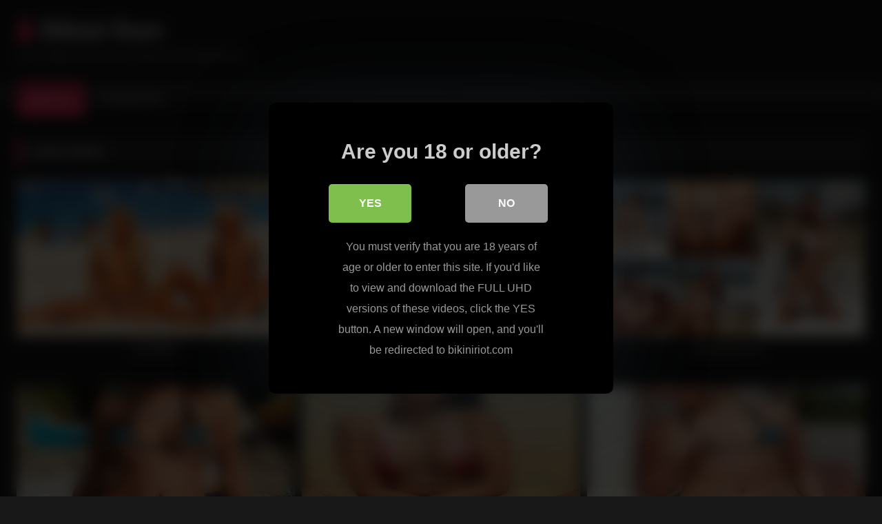

--- FILE ---
content_type: text/html; charset=UTF-8
request_url: https://bikinidare.net/
body_size: 8432
content:
<!DOCTYPE html>


<html lang="en-US">
<head>
<meta charset="UTF-8">
<meta content='width=device-width, initial-scale=1.0, maximum-scale=1.0, user-scalable=0' name='viewport' />
<link rel="profile" href="http://gmpg.org/xfn/11">
<link rel="icon" href="
">

<!-- Meta social networks -->

<!-- Temp Style -->
<style>
	.post-thumbnail {
		padding-bottom: 56.25%;
	}
	.post-thumbnail .wpst-trailer,
	.post-thumbnail img {
		object-fit: fill;
	}

	.video-debounce-bar {
		background: #FF3565!important;
	}

			@import url(https://fonts.googleapis.com/css?family=Open+Sans);
			
			button,
		.button,
		input[type="button"],
		input[type="reset"],
		input[type="submit"],
		.label,
		.label:visited,
		.pagination ul li a,
		.widget_categories ul li a,
		.comment-reply-link,
		a.tag-cloud-link,
		.template-actors li a {
			background: -moz-linear-gradient(top, rgba(0,0,0,0.3) 0%, rgba(0,0,0,0) 70%); /* FF3.6-15 */
			background: -webkit-linear-gradient(top, rgba(0,0,0,0.3) 0%,rgba(0,0,0,0) 70%); /* Chrome10-25,Safari5.1-6 */
			background: linear-gradient(to bottom, rgba(0,0,0,0.3) 0%,rgba(0,0,0,0) 70%); /* W3C, IE10+, FF16+, Chrome26+, Opera12+, Safari7+ */
			filter: progid:DXImageTransform.Microsoft.gradient( startColorstr='#a62b2b2b', endColorstr='#00000000',GradientType=0 ); /* IE6-9 */
			-moz-box-shadow: 0 1px 6px 0 rgba(0, 0, 0, 0.12);
			-webkit-box-shadow: 0 1px 6px 0 rgba(0, 0, 0, 0.12);
			-o-box-shadow: 0 1px 6px 0 rgba(0, 0, 0, 0.12);
			box-shadow: 0 1px 6px 0 rgba(0, 0, 0, 0.12);
		}
		input[type="text"],
		input[type="email"],
		input[type="url"],
		input[type="password"],
		input[type="search"],
		input[type="number"],
		input[type="tel"],
		input[type="range"],
		input[type="date"],
		input[type="month"],
		input[type="week"],
		input[type="time"],
		input[type="datetime"],
		input[type="datetime-local"],
		input[type="color"],
		select,
		textarea,
		.wp-editor-container {
			-moz-box-shadow: 0 0 1px rgba(255, 255, 255, 0.3), 0 0 5px black inset;
			-webkit-box-shadow: 0 0 1px rgba(255, 255, 255, 0.3), 0 0 5px black inset;
			-o-box-shadow: 0 0 1px rgba(255, 255, 255, 0.3), 0 0 5px black inset;
			box-shadow: 0 0 1px rgba(255, 255, 255, 0.3), 0 0 5px black inset;
		}
		#site-navigation {
			background: #222222;
			background: -moz-linear-gradient(top, #222222 0%, #333333 50%, #222222 51%, #151515 100%);
			background: -webkit-linear-gradient(top, #222222 0%,#333333 50%,#222222 51%,#151515 100%);
			background: linear-gradient(to bottom, #222222 0%,#333333 50%,#222222 51%,#151515 100%);
			filter: progid:DXImageTransform.Microsoft.gradient( startColorstr='#222222', endColorstr='#151515',GradientType=0 );
			-moz-box-shadow: 0 6px 6px 0 rgba(0, 0, 0, 0.12);
			-webkit-box-shadow: 0 6px 6px 0 rgba(0, 0, 0, 0.12);
			-o-box-shadow: 0 6px 6px 0 rgba(0, 0, 0, 0.12);
			box-shadow: 0 6px 6px 0 rgba(0, 0, 0, 0.12);
		}
		#site-navigation > ul > li:hover > a,
		#site-navigation ul li.current-menu-item a {
			background: -moz-linear-gradient(top, rgba(0,0,0,0.3) 0%, rgba(0,0,0,0) 70%);
			background: -webkit-linear-gradient(top, rgba(0,0,0,0.3) 0%,rgba(0,0,0,0) 70%);
			background: linear-gradient(to bottom, rgba(0,0,0,0.3) 0%,rgba(0,0,0,0) 70%);
			filter: progid:DXImageTransform.Microsoft.gradient( startColorstr='#a62b2b2b', endColorstr='#00000000',GradientType=0 );
			-moz-box-shadow: inset 0px 0px 2px 0px #000000;
			-webkit-box-shadow: inset 0px 0px 2px 0px #000000;
			-o-box-shadow: inset 0px 0px 2px 0px #000000;
			box-shadow: inset 0px 0px 2px 0px #000000;
			filter:progid:DXImageTransform.Microsoft.Shadow(color=#000000, Direction=NaN, Strength=2);
		}
		.rating-bar,
		.categories-list .thumb-block .entry-header,
		.actors-list .thumb-block .entry-header,
		#filters .filters-select,
		#filters .filters-options {
			background: -moz-linear-gradient(top, rgba(0,0,0,0.3) 0%, rgba(0,0,0,0) 70%); /* FF3.6-15 */
			background: -webkit-linear-gradient(top, rgba(0,0,0,0.3) 0%,rgba(0,0,0,0) 70%); /* Chrome10-25,Safari5.1-6 */
			background: linear-gradient(to bottom, rgba(0,0,0,0.3) 0%,rgba(0,0,0,0) 70%); /* W3C, IE10+, FF16+, Chrome26+, Opera12+, Safari7+ */
			-moz-box-shadow: inset 0px 0px 2px 0px #000000;
			-webkit-box-shadow: inset 0px 0px 2px 0px #000000;
			-o-box-shadow: inset 0px 0px 2px 0px #000000;
			box-shadow: inset 0px 0px 2px 0px #000000;
			filter:progid:DXImageTransform.Microsoft.Shadow(color=#000000, Direction=NaN, Strength=2);
		}
		.breadcrumbs-area {
			background: -moz-linear-gradient(top, rgba(0,0,0,0.3) 0%, rgba(0,0,0,0) 70%); /* FF3.6-15 */
			background: -webkit-linear-gradient(top, rgba(0,0,0,0.3) 0%,rgba(0,0,0,0) 70%); /* Chrome10-25,Safari5.1-6 */
			background: linear-gradient(to bottom, rgba(0,0,0,0.3) 0%,rgba(0,0,0,0) 70%); /* W3C, IE10+, FF16+, Chrome26+, Opera12+, Safari7+ */
		}
	
	.site-title a {
		font-family: Open Sans;
		font-size: 36px;
	}
	.site-branding .logo img {
		max-width: 300px;
		max-height: 120px;
		margin-top: 0px;
		margin-left: 0px;
	}
	a,
	.site-title a i,
	.thumb-block:hover .rating-bar i,
	.categories-list .thumb-block:hover .entry-header .cat-title:before,
	.required,
	.like #more:hover i,
	.dislike #less:hover i,
	.top-bar i:hover,
	.main-navigation .menu-item-has-children > a:after,
	.menu-toggle i,
	.main-navigation.toggled li:hover > a,
	.main-navigation.toggled li.focus > a,
	.main-navigation.toggled li.current_page_item > a,
	.main-navigation.toggled li.current-menu-item > a,
	#filters .filters-select:after,
	.morelink i,
	.top-bar .membership a i,
	.thumb-block:hover .photos-count i {
		color: #FF3565;
	}
	button,
	.button,
	input[type="button"],
	input[type="reset"],
	input[type="submit"],
	.label,
	.pagination ul li a.current,
	.pagination ul li a:hover,
	body #filters .label.secondary.active,
	.label.secondary:hover,
	.main-navigation li:hover > a,
	.main-navigation li.focus > a,
	.main-navigation li.current_page_item > a,
	.main-navigation li.current-menu-item > a,
	.widget_categories ul li a:hover,
	.comment-reply-link,
	a.tag-cloud-link:hover,
	.template-actors li a:hover {
		border-color: #FF3565!important;
		background-color: #FF3565!important;
	}
	.rating-bar-meter,
	.vjs-play-progress,
	#filters .filters-options span:hover,
	.bx-wrapper .bx-controls-direction a,
	.top-bar .social-share a:hover,
	.thumb-block:hover span.hd-video,
	.featured-carousel .slide a:hover span.hd-video,
	.appContainer .ctaButton {
		background-color: #FF3565!important;
	}
	#video-tabs button.tab-link.active,
	.title-block,
	.widget-title,
	.page-title,
	.page .entry-title,
	.comments-title,
	.comment-reply-title,
	.morelink:hover {
		border-color: #FF3565!important;
	}

	/* Small desktops ----------- */
	@media only screen  and (min-width : 64.001em) and (max-width : 84em) {
		#main .thumb-block {
			width: 33.33%!important;
		}
	}

	/* Desktops and laptops ----------- */
	@media only screen  and (min-width : 84.001em) {
		#main .thumb-block {
			width: 33.33%!important;
		}
	}

</style>

<!-- Google Analytics -->

<!-- Meta Verification -->
<meta name="rating" content="adult"/>
<meta name="RATING" content="RTA-5042-1996-1400-1577-RTA" />
<script src="https://analytics.ahrefs.com/analytics.js" data-key="AObr9qmOYtqMPZ1dnOwkmQ" async></script>

<style>
			#dclm_modal_screen {
			background-color: rgba(0,0,0,0.8);
		}
		#dclm_modal_content {
			background-color: #000;
		}
		#dclm_modal_content h2 {
			color: #ccc;
		}
		#dclm_modal_content p {
			color: #999;
		}
		#dclm_modal_content nav .av_go {
		background-color: #7fbf4d!important;
	}
	#dclm_modal_content nav .av_no {
		background-color: #999999!important;
	}
	#dclm-logo img {
		opacity: 0.5;
	}
			</style>


<meta name='robots' content='index, follow, max-image-preview:large, max-snippet:-1, max-video-preview:-1' />

	<!-- This site is optimized with the Yoast SEO plugin v23.5 - https://yoast.com/wordpress/plugins/seo/ -->
	<title>Bikini Dare - Free Videos and Sexy Pictures from BikiniDare</title>
	<meta name="description" content="Bikini Dare: click here and watch free videos &amp; picture galleries from BikiniDare! See hot babes posing on the beach in the sexiest and tiniest bikini" />
	<link rel="canonical" href="https://bikinidare.net/" />
	<script type="application/ld+json" class="yoast-schema-graph">{"@context":"https://schema.org","@graph":[{"@type":"CollectionPage","@id":"https://bikinidare.net/","url":"https://bikinidare.net/","name":"Bikini Dare - Free Videos and Sexy Pictures from BikiniDare","isPartOf":{"@id":"https://bikinidare.net/#website"},"description":"Bikini Dare: click here and watch free videos & picture galleries from BikiniDare! See hot babes posing on the beach in the sexiest and tiniest bikini","breadcrumb":{"@id":"https://bikinidare.net/#breadcrumb"},"inLanguage":"en-US"},{"@type":"BreadcrumbList","@id":"https://bikinidare.net/#breadcrumb","itemListElement":[]},{"@type":"WebSite","@id":"https://bikinidare.net/#website","url":"https://bikinidare.net/","name":"Bikini Dare","description":"Free Videos and Sexy Pictures from BikiniDare","potentialAction":[{"@type":"SearchAction","target":{"@type":"EntryPoint","urlTemplate":"https://bikinidare.net/?s={search_term_string}"},"query-input":{"@type":"PropertyValueSpecification","valueRequired":true,"valueName":"search_term_string"}}],"inLanguage":"en-US"}]}</script>
	<!-- / Yoast SEO plugin. -->


<link rel="alternate" type="application/rss+xml" title="Bikini Dare &raquo; Feed" href="https://bikinidare.net/feed" />
<link rel='stylesheet' id='wp-block-library-css' href='https://bikinidare.net/blog/wp-includes/css/dist/block-library/style.min.css?ver=33d59caaa80728b19424ae2872f4d3b4' type='text/css' media='all' />
<style id='classic-theme-styles-inline-css' type='text/css'>
/*! This file is auto-generated */
.wp-block-button__link{color:#fff;background-color:#32373c;border-radius:9999px;box-shadow:none;text-decoration:none;padding:calc(.667em + 2px) calc(1.333em + 2px);font-size:1.125em}.wp-block-file__button{background:#32373c;color:#fff;text-decoration:none}
</style>
<style id='global-styles-inline-css' type='text/css'>
body{--wp--preset--color--black: #000000;--wp--preset--color--cyan-bluish-gray: #abb8c3;--wp--preset--color--white: #ffffff;--wp--preset--color--pale-pink: #f78da7;--wp--preset--color--vivid-red: #cf2e2e;--wp--preset--color--luminous-vivid-orange: #ff6900;--wp--preset--color--luminous-vivid-amber: #fcb900;--wp--preset--color--light-green-cyan: #7bdcb5;--wp--preset--color--vivid-green-cyan: #00d084;--wp--preset--color--pale-cyan-blue: #8ed1fc;--wp--preset--color--vivid-cyan-blue: #0693e3;--wp--preset--color--vivid-purple: #9b51e0;--wp--preset--gradient--vivid-cyan-blue-to-vivid-purple: linear-gradient(135deg,rgba(6,147,227,1) 0%,rgb(155,81,224) 100%);--wp--preset--gradient--light-green-cyan-to-vivid-green-cyan: linear-gradient(135deg,rgb(122,220,180) 0%,rgb(0,208,130) 100%);--wp--preset--gradient--luminous-vivid-amber-to-luminous-vivid-orange: linear-gradient(135deg,rgba(252,185,0,1) 0%,rgba(255,105,0,1) 100%);--wp--preset--gradient--luminous-vivid-orange-to-vivid-red: linear-gradient(135deg,rgba(255,105,0,1) 0%,rgb(207,46,46) 100%);--wp--preset--gradient--very-light-gray-to-cyan-bluish-gray: linear-gradient(135deg,rgb(238,238,238) 0%,rgb(169,184,195) 100%);--wp--preset--gradient--cool-to-warm-spectrum: linear-gradient(135deg,rgb(74,234,220) 0%,rgb(151,120,209) 20%,rgb(207,42,186) 40%,rgb(238,44,130) 60%,rgb(251,105,98) 80%,rgb(254,248,76) 100%);--wp--preset--gradient--blush-light-purple: linear-gradient(135deg,rgb(255,206,236) 0%,rgb(152,150,240) 100%);--wp--preset--gradient--blush-bordeaux: linear-gradient(135deg,rgb(254,205,165) 0%,rgb(254,45,45) 50%,rgb(107,0,62) 100%);--wp--preset--gradient--luminous-dusk: linear-gradient(135deg,rgb(255,203,112) 0%,rgb(199,81,192) 50%,rgb(65,88,208) 100%);--wp--preset--gradient--pale-ocean: linear-gradient(135deg,rgb(255,245,203) 0%,rgb(182,227,212) 50%,rgb(51,167,181) 100%);--wp--preset--gradient--electric-grass: linear-gradient(135deg,rgb(202,248,128) 0%,rgb(113,206,126) 100%);--wp--preset--gradient--midnight: linear-gradient(135deg,rgb(2,3,129) 0%,rgb(40,116,252) 100%);--wp--preset--font-size--small: 13px;--wp--preset--font-size--medium: 20px;--wp--preset--font-size--large: 36px;--wp--preset--font-size--x-large: 42px;--wp--preset--spacing--20: 0.44rem;--wp--preset--spacing--30: 0.67rem;--wp--preset--spacing--40: 1rem;--wp--preset--spacing--50: 1.5rem;--wp--preset--spacing--60: 2.25rem;--wp--preset--spacing--70: 3.38rem;--wp--preset--spacing--80: 5.06rem;--wp--preset--shadow--natural: 6px 6px 9px rgba(0, 0, 0, 0.2);--wp--preset--shadow--deep: 12px 12px 50px rgba(0, 0, 0, 0.4);--wp--preset--shadow--sharp: 6px 6px 0px rgba(0, 0, 0, 0.2);--wp--preset--shadow--outlined: 6px 6px 0px -3px rgba(255, 255, 255, 1), 6px 6px rgba(0, 0, 0, 1);--wp--preset--shadow--crisp: 6px 6px 0px rgba(0, 0, 0, 1);}:where(.is-layout-flex){gap: 0.5em;}:where(.is-layout-grid){gap: 0.5em;}body .is-layout-flow > .alignleft{float: left;margin-inline-start: 0;margin-inline-end: 2em;}body .is-layout-flow > .alignright{float: right;margin-inline-start: 2em;margin-inline-end: 0;}body .is-layout-flow > .aligncenter{margin-left: auto !important;margin-right: auto !important;}body .is-layout-constrained > .alignleft{float: left;margin-inline-start: 0;margin-inline-end: 2em;}body .is-layout-constrained > .alignright{float: right;margin-inline-start: 2em;margin-inline-end: 0;}body .is-layout-constrained > .aligncenter{margin-left: auto !important;margin-right: auto !important;}body .is-layout-constrained > :where(:not(.alignleft):not(.alignright):not(.alignfull)){max-width: var(--wp--style--global--content-size);margin-left: auto !important;margin-right: auto !important;}body .is-layout-constrained > .alignwide{max-width: var(--wp--style--global--wide-size);}body .is-layout-flex{display: flex;}body .is-layout-flex{flex-wrap: wrap;align-items: center;}body .is-layout-flex > *{margin: 0;}body .is-layout-grid{display: grid;}body .is-layout-grid > *{margin: 0;}:where(.wp-block-columns.is-layout-flex){gap: 2em;}:where(.wp-block-columns.is-layout-grid){gap: 2em;}:where(.wp-block-post-template.is-layout-flex){gap: 1.25em;}:where(.wp-block-post-template.is-layout-grid){gap: 1.25em;}.has-black-color{color: var(--wp--preset--color--black) !important;}.has-cyan-bluish-gray-color{color: var(--wp--preset--color--cyan-bluish-gray) !important;}.has-white-color{color: var(--wp--preset--color--white) !important;}.has-pale-pink-color{color: var(--wp--preset--color--pale-pink) !important;}.has-vivid-red-color{color: var(--wp--preset--color--vivid-red) !important;}.has-luminous-vivid-orange-color{color: var(--wp--preset--color--luminous-vivid-orange) !important;}.has-luminous-vivid-amber-color{color: var(--wp--preset--color--luminous-vivid-amber) !important;}.has-light-green-cyan-color{color: var(--wp--preset--color--light-green-cyan) !important;}.has-vivid-green-cyan-color{color: var(--wp--preset--color--vivid-green-cyan) !important;}.has-pale-cyan-blue-color{color: var(--wp--preset--color--pale-cyan-blue) !important;}.has-vivid-cyan-blue-color{color: var(--wp--preset--color--vivid-cyan-blue) !important;}.has-vivid-purple-color{color: var(--wp--preset--color--vivid-purple) !important;}.has-black-background-color{background-color: var(--wp--preset--color--black) !important;}.has-cyan-bluish-gray-background-color{background-color: var(--wp--preset--color--cyan-bluish-gray) !important;}.has-white-background-color{background-color: var(--wp--preset--color--white) !important;}.has-pale-pink-background-color{background-color: var(--wp--preset--color--pale-pink) !important;}.has-vivid-red-background-color{background-color: var(--wp--preset--color--vivid-red) !important;}.has-luminous-vivid-orange-background-color{background-color: var(--wp--preset--color--luminous-vivid-orange) !important;}.has-luminous-vivid-amber-background-color{background-color: var(--wp--preset--color--luminous-vivid-amber) !important;}.has-light-green-cyan-background-color{background-color: var(--wp--preset--color--light-green-cyan) !important;}.has-vivid-green-cyan-background-color{background-color: var(--wp--preset--color--vivid-green-cyan) !important;}.has-pale-cyan-blue-background-color{background-color: var(--wp--preset--color--pale-cyan-blue) !important;}.has-vivid-cyan-blue-background-color{background-color: var(--wp--preset--color--vivid-cyan-blue) !important;}.has-vivid-purple-background-color{background-color: var(--wp--preset--color--vivid-purple) !important;}.has-black-border-color{border-color: var(--wp--preset--color--black) !important;}.has-cyan-bluish-gray-border-color{border-color: var(--wp--preset--color--cyan-bluish-gray) !important;}.has-white-border-color{border-color: var(--wp--preset--color--white) !important;}.has-pale-pink-border-color{border-color: var(--wp--preset--color--pale-pink) !important;}.has-vivid-red-border-color{border-color: var(--wp--preset--color--vivid-red) !important;}.has-luminous-vivid-orange-border-color{border-color: var(--wp--preset--color--luminous-vivid-orange) !important;}.has-luminous-vivid-amber-border-color{border-color: var(--wp--preset--color--luminous-vivid-amber) !important;}.has-light-green-cyan-border-color{border-color: var(--wp--preset--color--light-green-cyan) !important;}.has-vivid-green-cyan-border-color{border-color: var(--wp--preset--color--vivid-green-cyan) !important;}.has-pale-cyan-blue-border-color{border-color: var(--wp--preset--color--pale-cyan-blue) !important;}.has-vivid-cyan-blue-border-color{border-color: var(--wp--preset--color--vivid-cyan-blue) !important;}.has-vivid-purple-border-color{border-color: var(--wp--preset--color--vivid-purple) !important;}.has-vivid-cyan-blue-to-vivid-purple-gradient-background{background: var(--wp--preset--gradient--vivid-cyan-blue-to-vivid-purple) !important;}.has-light-green-cyan-to-vivid-green-cyan-gradient-background{background: var(--wp--preset--gradient--light-green-cyan-to-vivid-green-cyan) !important;}.has-luminous-vivid-amber-to-luminous-vivid-orange-gradient-background{background: var(--wp--preset--gradient--luminous-vivid-amber-to-luminous-vivid-orange) !important;}.has-luminous-vivid-orange-to-vivid-red-gradient-background{background: var(--wp--preset--gradient--luminous-vivid-orange-to-vivid-red) !important;}.has-very-light-gray-to-cyan-bluish-gray-gradient-background{background: var(--wp--preset--gradient--very-light-gray-to-cyan-bluish-gray) !important;}.has-cool-to-warm-spectrum-gradient-background{background: var(--wp--preset--gradient--cool-to-warm-spectrum) !important;}.has-blush-light-purple-gradient-background{background: var(--wp--preset--gradient--blush-light-purple) !important;}.has-blush-bordeaux-gradient-background{background: var(--wp--preset--gradient--blush-bordeaux) !important;}.has-luminous-dusk-gradient-background{background: var(--wp--preset--gradient--luminous-dusk) !important;}.has-pale-ocean-gradient-background{background: var(--wp--preset--gradient--pale-ocean) !important;}.has-electric-grass-gradient-background{background: var(--wp--preset--gradient--electric-grass) !important;}.has-midnight-gradient-background{background: var(--wp--preset--gradient--midnight) !important;}.has-small-font-size{font-size: var(--wp--preset--font-size--small) !important;}.has-medium-font-size{font-size: var(--wp--preset--font-size--medium) !important;}.has-large-font-size{font-size: var(--wp--preset--font-size--large) !important;}.has-x-large-font-size{font-size: var(--wp--preset--font-size--x-large) !important;}
.wp-block-navigation a:where(:not(.wp-element-button)){color: inherit;}
:where(.wp-block-post-template.is-layout-flex){gap: 1.25em;}:where(.wp-block-post-template.is-layout-grid){gap: 1.25em;}
:where(.wp-block-columns.is-layout-flex){gap: 2em;}:where(.wp-block-columns.is-layout-grid){gap: 2em;}
.wp-block-pullquote{font-size: 1.5em;line-height: 1.6;}
</style>
<link rel='stylesheet' id='wpst_style-css' href='https://bikinidare.net/blog/wp-content/themes/retrotube/style.css?ver=1.7.2' type='text/css' media='all' />
<link rel='stylesheet' id='child-style-css' href='https://bikinidare.net/blog/wp-content/themes/retrotube-child/style.css?ver=1.0.0' type='text/css' media='all' />
<link rel='stylesheet' id='wpst-font-awesome-css' href='https://bikinidare.net/blog/wp-content/themes/retrotube/assets/stylesheets/font-awesome/css/font-awesome.min.css?ver=4.7.0' type='text/css' media='all' />
<link rel='stylesheet' id='wpst-style-css' href='https://bikinidare.net/blog/wp-content/themes/retrotube-child/style.css?ver=1.0.0.1709030577' type='text/css' media='all' />
<link rel='stylesheet' id='dclm-disclaimer-style-css' href='https://bikinidare.net/blog/wp-content/plugins/wps-disclaimer/public/assets/css/disclaimer.css?ver=1.5.0' type='text/css' media='all' />
<script type="text/javascript" src="https://bikinidare.net/blog/wp-includes/js/jquery/jquery.min.js?ver=3.7.1" id="jquery-core-js"></script>
<script type="text/javascript" src="https://bikinidare.net/blog/wp-includes/js/jquery/jquery-migrate.min.js?ver=3.4.1" id="jquery-migrate-js"></script>
</head>

<body
class="home blog wp-embed-responsive hfeed">
<div id="page">
	<a class="skip-link screen-reader-text" href="#content">Skip to content</a>

	<header id="masthead" class="site-header" role="banner">

		
		<div class="site-branding row">
			<div class="logo">
															<h1 class="site-title"><a href="https://bikinidare.net/" rel="home">
																   							<i class="fa fa-user"></i> 	Bikini Dare</a></h1>
										
									<p class="site-description">
											Free Videos and Sexy Pictures from BikiniDare</p>
							</div>
								</div><!-- .site-branding -->

		<nav id="site-navigation" class="main-navigation
		" role="navigation">
			<div id="head-mobile"></div>
			<div class="button-nav"></div>
			<ul id="menu-main-menu" class="row"><li id="menu-item-139" class="home-icon menu-item menu-item-type-custom menu-item-object-custom current-menu-item current_page_item menu-item-home menu-item-139"><a href="https://bikinidare.net" aria-current="page">Home</a></li>
<li id="menu-item-140" class="link-icon menu-item menu-item-type-custom menu-item-object-custom menu-item-140"><a href="https://bikinidare.net/members/play.php">Official Site</a></li>
</ul>		</nav><!-- #site-navigation -->

		<div class="clear"></div>

			</header><!-- #masthead -->

	
	
	<div id="content" class="site-content row">

	<div id="primary" class="content-area ">
		<main id="main" class="site-main " role="main">

		
				<header class="page-header">
					<h2 class="widget-title">Latest videos</h2>
				</header><!-- .page-header -->

				<div class="videos-list">
					
<article data-video-uid="1" data-post-id="125" class="loop-video thumb-block full-width post-125 post type-post status-publish format-video has-post-thumbnail hentry category-videos post_format-post-format-video">
	<a href="https://bikinidare.net/tiny-bikinis_125.php" title="Tiny Bikinis">
		<div class="post-thumbnail">
			<div class="post-thumbnail-container"><img width="300" height="168.75" data-src="https://bikinidare.net/blog/wp-content/uploads/2017/07/Tiny-Bikinis-640x343.jpg" alt="Tiny Bikinis"></div>											</div>
				<header class="entry-header">
			<span>Tiny Bikinis</span>
		</header>
	</a>
</article>

<article data-video-uid="2" data-post-id="9" class="loop-video thumb-block full-width post-9 post type-post status-publish format-video has-post-thumbnail hentry category-videos post_format-post-format-video">
	<a href="https://bikinidare.net/bikini-dare-candy-in-red-crotchless-bikini_9.php" title="Bikini dare &ndash; Candy in red crotchless bikini">
		<div class="post-thumbnail">
			<div class="post-thumbnail-container"><img width="300" height="168.75" data-src="https://bikinidare.net/blog/wp-content/uploads/2014/02/bikini-dare-candy-blond-wearing-crotch-less-red-bikini-1-367x360.jpg" alt="Bikini dare &ndash; Candy in red crotchless bikini"></div>											</div>
				<header class="entry-header">
			<span>Bikini dare &ndash; Candy in red crotchless bikini</span>
		</header>
	</a>
</article>

<article data-video-uid="3" data-post-id="95" class="loop-video thumb-block full-width post-95 post type-post status-publish format-video has-post-thumbnail hentry category-videos post_format-post-format-video">
	<a href="https://bikinidare.net/nude-beach-girl_95.php" title="Nude Beach Girl">
		<div class="post-thumbnail">
			<div class="post-thumbnail-container"><img width="300" height="168.75" data-src="https://bikinidare.net/blog/wp-content/uploads/2014/02/bikini-dare-presents-danika-640x263.jpg" alt="Nude Beach Girl"></div>											</div>
				<header class="entry-header">
			<span>Nude Beach Girl</span>
		</header>
	</a>
</article>

<article data-video-uid="4" data-post-id="33" class="loop-video thumb-block full-width post-33 post type-post status-publish format-video has-post-thumbnail hentry category-videos post_format-post-format-video">
	<a href="https://bikinidare.net/big-titted-pamela_33.php" title="Big titted Pamela">
		<div class="post-thumbnail">
			<div class="post-thumbnail-container"><img width="300" height="168.75" data-src="https://bikinidare.net/blog/wp-content/uploads/2014/02/bikini-dare-pamela-in-open-crotch-bikini-1-418x360.jpg" alt="Big titted Pamela"></div>											</div>
				<header class="entry-header">
			<span>Big titted Pamela</span>
		</header>
	</a>
</article>

<article data-video-uid="5" data-post-id="17" class="loop-video thumb-block full-width post-17 post type-post status-publish format-video has-post-thumbnail hentry category-videos post_format-post-format-video">
	<a href="https://bikinidare.net/bikinidare-sexy-danika_17.php" title="BikiniDare &ndash; Sexy Danika">
		<div class="post-thumbnail">
			<div class="post-thumbnail-container"><img width="300" height="168.75" data-src="https://bikinidare.net/blog/wp-content/uploads/2014/02/bikini-dare-danika-in-open-crotch-butterfly-bikini-1-354x360.jpg" alt="BikiniDare &ndash; Sexy Danika"></div>											</div>
				<header class="entry-header">
			<span>BikiniDare &ndash; Sexy Danika</span>
		</header>
	</a>
</article>

<article data-video-uid="6" data-post-id="27" class="loop-video thumb-block full-width post-27 post type-post status-publish format-video has-post-thumbnail hentry category-videos post_format-post-format-video">
	<a href="https://bikinidare.net/micro-bikini-dare-natalia_27.php" title="Micro bikini dare &#8211; Natalia">
		<div class="post-thumbnail">
			<div class="post-thumbnail-container"><img width="300" height="168.75" data-src="https://bikinidare.net/blog/wp-content/uploads/2014/02/bikini-dare-natalia-in-blue-open-crotch-bikini-1-356x360.jpg" alt="Micro bikini dare &#8211; Natalia"></div>											</div>
				<header class="entry-header">
			<span>Micro bikini dare &#8211; Natalia</span>
		</header>
	</a>
</article>

<article data-video-uid="7" data-post-id="37" class="loop-video thumb-block full-width post-37 post type-post status-publish format-video has-post-thumbnail hentry category-videos post_format-post-format-video">
	<a href="https://bikinidare.net/bikini-dare-pussy-tina_37.php" title="Bikini dare pussy &#8211; Tina">
		<div class="post-thumbnail">
			<div class="post-thumbnail-container"><img width="300" height="168.75" data-src="https://bikinidare.net/blog/wp-content/uploads/2014/02/bikini-dare-tina-in-see-through-bikini-1-425x360.jpg" alt="Bikini dare pussy &#8211; Tina"></div>											</div>
				<header class="entry-header">
			<span>Bikini dare pussy &#8211; Tina</span>
		</header>
	</a>
</article>

<article data-video-uid="8" data-post-id="20" class="loop-video thumb-block full-width post-20 post type-post status-publish format-video has-post-thumbnail hentry category-videos post_format-post-format-video">
	<a href="https://bikinidare.net/chantelle-in-overklit-bikini_20.php" title="Chantelle in overklit bikini">
		<div class="post-thumbnail">
			<div class="post-thumbnail-container"><img width="300" height="168.75" data-src="https://bikinidare.net/blog/wp-content/uploads/2014/02/bikini-dare-chantelle-in-over-klit-bikini-1-354x360.jpg" alt="Chantelle in overklit bikini"></div>											</div>
				<header class="entry-header">
			<span>Chantelle in overklit bikini</span>
		</header>
	</a>
</article>

<article data-video-uid="9" data-post-id="30" class="loop-video thumb-block full-width post-30 post type-post status-publish format-video has-post-thumbnail hentry category-videos post_format-post-format-video">
	<a href="https://bikinidare.net/bikinidare-gorgeous-asian_30.php" title="BikiniDare &ndash; Gorgeous asian">
		<div class="post-thumbnail">
			<div class="post-thumbnail-container"><img width="300" height="168.75" data-src="https://bikinidare.net/blog/wp-content/uploads/2014/02/bikini-dare-sexy-asian-in-white-bikini-1-440x360.jpg" alt="BikiniDare &ndash; Gorgeous asian"></div>											</div>
				<header class="entry-header">
			<span>BikiniDare &ndash; Gorgeous asian</span>
		</header>
	</a>
</article>

<article data-video-uid="10" data-post-id="43" class="loop-video thumb-block full-width post-43 post type-post status-publish format-video has-post-thumbnail hentry category-videos post_format-post-format-video">
	<a href="https://bikinidare.net/bikini-dare-video-feat-ramona_43.php" title="Bikini dare video feat. Ramona">
		<div class="post-thumbnail">
			<div class="post-thumbnail-container"><img width="300" height="168.75" data-src="https://bikinidare.net/blog/wp-content/uploads/2014/02/bikini-dare-ramonas-video.jpg" alt="Bikini dare video feat. Ramona"></div>											</div>
				<header class="entry-header">
			<span>Bikini dare video feat. Ramona</span>
		</header>
	</a>
</article>

<article data-video-uid="11" data-post-id="41" class="loop-video thumb-block full-width post-41 post type-post status-publish format-video has-post-thumbnail hentry category-videos post_format-post-format-video">
	<a href="https://bikinidare.net/bikini-dare-galleries-paris_41.php" title="Bikini dare galleries &#8211; Paris">
		<div class="post-thumbnail">
			<div class="post-thumbnail-container"><img width="300" height="168.75" data-src="https://bikinidare.net/blog/wp-content/uploads/2014/02/bikini-dare-paris-in-sexy-criss-cross-bikini-1-390x360.jpg" alt="Bikini dare galleries &#8211; Paris"></div>											</div>
				<header class="entry-header">
			<span>Bikini dare galleries &#8211; Paris</span>
		</header>
	</a>
</article>

<article data-video-uid="12" data-post-id="13" class="loop-video thumb-block full-width post-13 post type-post status-publish format-video has-post-thumbnail hentry category-videos post_format-post-format-video">
	<a href="https://bikinidare.net/bikini-dare-sexy-chantelle_13.php" title="Bikini dare &ndash; Sexy Chantelle">
		<div class="post-thumbnail">
			<div class="post-thumbnail-container"><img width="300" height="168.75" data-src="https://bikinidare.net/blog/wp-content/uploads/2014/02/bikini-dare-chantelle-in-green-bikini-1-352x360.jpg" alt="Bikini dare &ndash; Sexy Chantelle"></div>											</div>
				<header class="entry-header">
			<span>Bikini dare &ndash; Sexy Chantelle</span>
		</header>
	</a>
</article>

<article data-video-uid="13" data-post-id="24" class="loop-video thumb-block full-width post-24 post type-post status-publish format-video has-post-thumbnail hentry category-videos post_format-post-format-video">
	<a href="https://bikinidare.net/daring-blonde-lea_24.php" title="Daring blonde Lea">
		<div class="post-thumbnail">
			<div class="post-thumbnail-container"><img width="300" height="168.75" data-src="https://bikinidare.net/blog/wp-content/uploads/2014/02/bikini-dare-lea-showing-off-in-open-crotch-bikini-1-356x360.jpg" alt="Daring blonde Lea"></div>											</div>
				<header class="entry-header">
			<span>Daring blonde Lea</span>
		</header>
	</a>
</article>
				</div>

				
		<div class="clear"></div>

		
		</main><!-- #main -->
	</div><!-- #primary -->


</div><!-- #content -->

<footer id="colophon" class="site-footer
" role="contentinfo">
	<div class="row">
									<div class="one-column-footer">
				<section id="enhancedtextwidget-5" class="widget widget_text enhanced-text-widget"><div class="textwidget widget-text"><center>
<small>

<a href='http://cosplaydeviants.net/' title='Cosplay Deviants' target="_blank">Cosplay Deviants</a> |
<a href='http://amourangels.org/' title='amourangels.org' target="_blank">amourangels.org</a> |
<a href='http://upskirtsex.org/' title='Upskirt Sex' target="_blank">Upskirt Sex</a> |
<a href='http://bikinidare.org/' title='Bikini Dare' target="_blank">Bikini Dare</a> |
<a href='http://bikinipleasure.org/' title='Bikini Pleasure' target="_blank">Bikini Pleasure</a> |
<a href='http://bikinipleasure.net/' title='Bikini Pleasure' target="_blank">Bikini Pleasure</a> |
<a href='http://bikinivoyeur.org/' title='Bikini Voyeur' target="_blank">Bikini Voyeur</a> |
<a href='http://josiemodel.org/' title='http://www.josiemodel.org/' target="_blank">http://www.josiemodel.org/</a> |
<a href='http://gqueen.us/' title='gqueen.us' target="_blank">gqueen.us</a> |
<a href='http://nudemuse.net/' title='Nude Muse' target="_blank">Nude Muse</a> |
<a href='http://gqueen.org/' title='G Queen' target="_blank">G Queen</a> |
<a href='http://hiddenzone.org/' title='http://hiddenzone.org/' target="_blank">http://hiddenzone.org/</a> |
<a href='http://public-pickups.org/' title='Outdoor Sex Videos' target="_blank">Outdoor Sex Videos</a> |

</small>
</center></div></section>			</div>
		
		<div class="clear"></div>

		
					<div class="footer-menu-container">
				<div class="menu-footer-menu-container"><ul id="menu-footer-menu" class="menu"><li id="menu-item-141" class="menu-item menu-item-type-custom menu-item-object-custom current-menu-item current_page_item menu-item-home menu-item-141"><a href="https://bikinidare.net" aria-current="page">Home</a></li>
<li id="menu-item-142" class="menu-item menu-item-type-custom menu-item-object-custom menu-item-142"><a href="https://bikinidare.net/privacy-policy/">Privacy Policy</a></li>
<li id="menu-item-143" class="menu-item menu-item-type-custom menu-item-object-custom menu-item-143"><a href="https://bikinidare.net/terms-and-conditions/">Terms and Conditions</a></li>
<li id="menu-item-144" class="menu-item menu-item-type-custom menu-item-object-custom menu-item-144"><a href="http://www.bikiniriot.com/records.htm">2257</a></li>
<li id="menu-item-145" class="menu-item menu-item-type-custom menu-item-object-custom menu-item-145"><a href="https://bikinidare.net/sitemap.html">Sitemap</a></li>
</ul></div>			</div>
		
					<div class="site-info">
				<small><strong>Adult Material</strong>
<br> This site displays content, that may be appropriate for persons of age of majority or in any case no younger than 18 years of age. 
<br> We do not own, produce or host the videos displayed on this website. All videos are hosted by 3rd party websites. We have no control over the content of these websites. 
<br><br> <strong>By visiting this site you acknowledge:</strong>
 <br> You are older than 18 years and older than age of majority as defined by the law of your current location.
 <br> You agree to extend your best efforts to prevent the content of this site to be viewed by any person below the age of majority.
 <br> You acknowledge, that you don't find the content displayed on this site offensive.
<br><br>This site has a zero-tolerance policy against illegal pornography and is self-labeled with RTA label. Parents, you can easily block access to this site. Please <a href="http://www.rtalabel.org/index.php?content=parents">read this page</a> for more informations.
<br><br>
<strong>Disclaimer:</strong> bikinidare.net is an affiliate to bikiniriot.com, which means that I may get a commissions if you decide to purchase anything from bikiniriot.com
<br>
© Copyright <script>document.write( new Date().getFullYear() );</script> bikinidare.net
<br>
All rights reserved. 
</small>			</div><!-- .site-info -->
			</div>
</footer><!-- #colophon -->
</div><!-- #page -->

<a class="button" href="#" id="back-to-top" title="Back to top"><i class="fa fa-chevron-up"></i></a>

<script type="text/javascript" src="https://bikinidare.net/blog/wp-content/themes/retrotube/assets/js/navigation.js?ver=1.0.0" id="wpst-navigation-js"></script>
<script type="text/javascript" src="https://bikinidare.net/blog/wp-content/themes/retrotube/assets/js/jquery.bxslider.min.js?ver=4.2.15" id="wpst-carousel-js"></script>
<script type="text/javascript" src="https://bikinidare.net/blog/wp-content/themes/retrotube/assets/js/jquery.touchSwipe.min.js?ver=1.6.18" id="wpst-touchswipe-js"></script>
<script type="text/javascript" src="https://bikinidare.net/blog/wp-content/themes/retrotube/assets/js/lazyload.js?ver=1.0.0" id="wpst-lazyload-js"></script>
<script type="text/javascript" id="wpst-main-js-extra">
/* <![CDATA[ */
var wpst_ajax_var = {"url":"https:\/\/bikinidare.net\/blog\/wp-admin\/admin-ajax.php","nonce":"f6bf899cf5","ctpl_installed":"","is_mobile":""};
var objectL10nMain = {"readmore":"Read more","close":"Close"};
var options = {"thumbnails_ratio":"16\/9","enable_views_system":"off","enable_rating_system":"off"};
/* ]]> */
</script>
<script type="text/javascript" src="https://bikinidare.net/blog/wp-content/themes/retrotube/assets/js/main.js?ver=1.0.0.1654011062" id="wpst-main-js"></script>
<script type="text/javascript" src="https://bikinidare.net/blog/wp-content/themes/retrotube/assets/js/skip-link-focus-fix.js?ver=1.0.0" id="wpst-skip-link-focus-fix-js"></script>
<script type="text/javascript" src="https://bikinidare.net/blog/wp-content/plugins/wps-disclaimer/public/assets/js/jquery.cookie.min.js?ver=1.4.1" id="dclm-jquery-cookie-js"></script>
<script type="text/javascript" id="dclm-disclaimer-script-js-extra">
/* <![CDATA[ */
var dclm_ajax_var = {"title":"Are you 18 or older?","yes_button_text":"Yes","no_button_text":"No","description":"You must verify that you are 18 years of age or older to enter this site. If you'd like to view and download the FULL UHD versions of these videos, click the YES button. A new window will open, and you'll be redirected to bikiniriot.com","nope_title":"We're sorry!","nope_under_title":"Please EXIT this site!","nope_button_text":"I'm old enough!","nope_description":"You must be 18 years of age or older to enter this site.","nope_redirect_url":"","logo":"off","logo_file":"","logo_width":"50","disclaimer_redirect_url":"https:\/\/bikinidare.net\/members\/play.php","disclaimer_redirect_stay_on_site":"off","disclaimer_disable_cookie_admin":"off","disclaimer_current_user_can":""};
/* ]]> */
</script>
<script type="text/javascript" src="https://bikinidare.net/blog/wp-content/plugins/wps-disclaimer/public/assets/js/disclaimer.js?ver=1.5.0" id="dclm-disclaimer-script-js"></script>

<!-- Other scripts -->

<!-- Mobile scripts -->

</body>
</html>

<!-- Cached by WP-Optimize (gzip) - https://teamupdraft.com/wp-optimize/ - Last modified: December 15, 2025 10:02 am (UTC:0) -->
